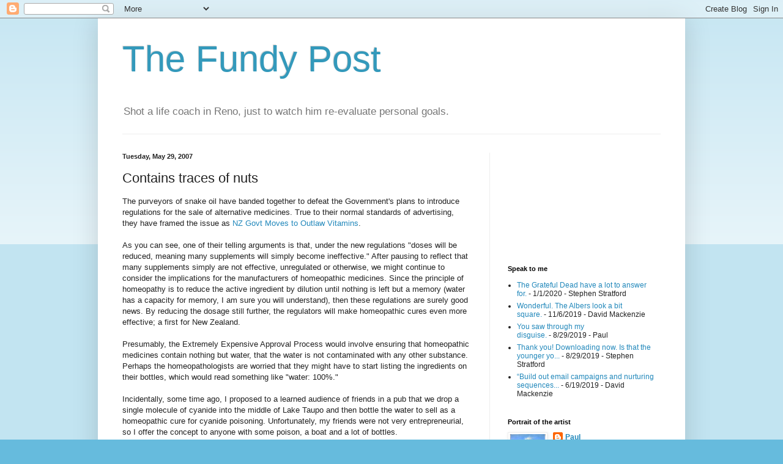

--- FILE ---
content_type: text/javascript; charset=UTF-8
request_url: https://fundypost.blogspot.com/2007/05/contains-traces-of-nuts.html?action=getFeed&widgetId=Feed1&widgetType=Feed&responseType=js&xssi_token=AOuZoY6INQcBDwc8zTGtIhMLnoX3hHwzDQ%3A1769002111225
body_size: 420
content:
try {
_WidgetManager._HandleControllerResult('Feed1', 'getFeed',{'status': 'ok', 'feed': {'entries': [{'title': 'The Grateful Dead have a lot to answer for.', 'link': 'https://fundypost.blogspot.com/2020/01/reno-nevada.html?showComment\x3d1577874555229#c5466994821003454533', 'publishedDate': '2020-01-01T02:29:15.000-08:00', 'author': 'Stephen Stratford'}, {'title': 'Wonderful. The Albers look a bit square.', 'link': 'https://fundypost.blogspot.com/2019/11/on-road.html?showComment\x3d1573079762206#c2158936862226661942', 'publishedDate': '2019-11-06T14:36:02.000-08:00', 'author': 'David Mackenzie'}, {'title': 'You saw through my disguise.', 'link': 'https://fundypost.blogspot.com/2019/08/the-financial-quarter.html?showComment\x3d1567061432060#c8683111615243766395', 'publishedDate': '2019-08-28T23:50:32.000-07:00', 'author': 'Paul'}, {'title': 'Thank you! Downloading now. Is that the younger yo...', 'link': 'https://fundypost.blogspot.com/2019/08/the-financial-quarter.html?showComment\x3d1567058857906#c4848431635603953859', 'publishedDate': '2019-08-28T23:07:37.000-07:00', 'author': 'Stephen Stratford'}, {'title': '\u201cBuild out email campaigns and nurturing sequences...', 'link': 'https://fundypost.blogspot.com/2019/06/create-blogs-and-led-magnets-for.html?showComment\x3d1560903553009#c7062992756598350889', 'publishedDate': '2019-06-18T17:19:13.000-07:00', 'author': 'David Mackenzie'}], 'title': 'The Fundy Post'}});
} catch (e) {
  if (typeof log != 'undefined') {
    log('HandleControllerResult failed: ' + e);
  }
}
